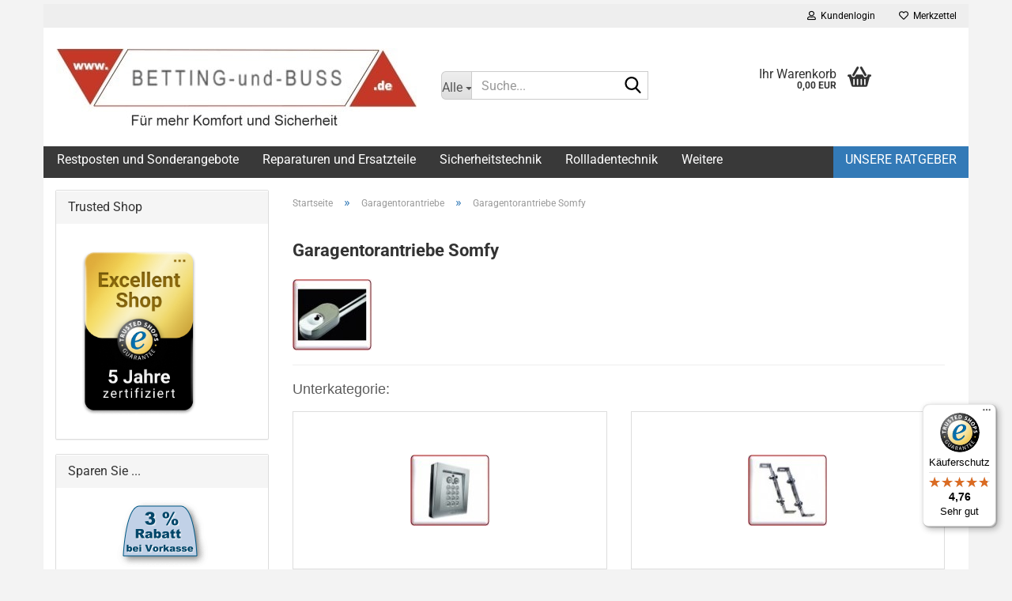

--- FILE ---
content_type: text/html; charset=utf-8
request_url: https://www.bub90.de/garagentorantriebe/garagentorantriebe-somfy/
body_size: 11724
content:





	<!DOCTYPE html>
	<html xmlns="http://www.w3.org/1999/xhtml" dir="ltr" lang="de">
		
			<head>
				
					
					<!--

					=========================================================
					Shopsoftware by Gambio GmbH (c) 2005-2023 [www.gambio.de]
					=========================================================

					Gambio GmbH offers you highly scalable E-Commerce-Solutions and Services.
					The Shopsoftware is redistributable under the GNU General Public License (Version 2) [http://www.gnu.org/licenses/gpl-2.0.html].
					based on: E-Commerce Engine Copyright (c) 2006 xt:Commerce, created by Mario Zanier & Guido Winger and licensed under GNU/GPL.
					Information and contribution at http://www.xt-commerce.com

					=========================================================
					Please visit our website: www.gambio.de
					=========================================================

					-->
				

                
    

                    
                

				
					<meta name="viewport" content="width=device-width, initial-scale=1, minimum-scale=1.0" />
				

				
					<meta http-equiv="Content-Type" content="text/html; charset=utf-8" />
		<meta name="language" content="de" />
		<meta property="og:image" content="https://www.bub90.de/images/categories/og/" />
		<meta property="og:title" content="Garagentorantriebe Somfy" />
		<meta property="og:type" content="product.group" />
		<title>Garagentorantriebe Somfy | Betting &amp; Buss</title>

				

								
									

				
					<base href="https://www.bub90.de/" />
				

				
											
							<link rel="shortcut icon" href="https://www.bub90.de/images/logos/favicon.ico" type="image/x-icon" />
						
									

				
											
							<link rel="apple-touch-icon" href="https://www.bub90.de/images/logos/favicon.png" />
						
									

				
											
							<link id="main-css" type="text/css" rel="stylesheet" href="public/theme/styles/system/main.min.css?bust=1761858831" />
						
									

				
					<meta name="robots" content="index,follow" />
		<link rel="canonical" href="https://www.bub90.de/garagentorantriebe/garagentorantriebe-somfy/" />
		<meta property="og:url" content="https://www.bub90.de/garagentorantriebe/garagentorantriebe-somfy/">
		<script src="https://pay.google.com/gp/p/js/pay.js"></script><script src="https://cdn.gambiohub.com/sdk/1.0.0/dist/bundle.js"></script><script>var payPalText = {"ecsNote":"Bitte w\u00e4hlen Sie ihre gew\u00fcnschte PayPal-Zahlungsweise.","paypalUnavailable":"PayPal steht f\u00fcr diese Transaktion im Moment nicht zur Verf\u00fcgung.","errorContinue":"weiter","continueToPayPal":"Weiter mit","errorCheckData":"Es ist ein Fehler aufgetreten. Bitte \u00fcberpr\u00fcfen Sie Ihre Eingaben."};var payPalButtonSettings = {"jssrc":"https:\/\/www.paypal.com\/sdk\/js?client-id=AVEjCpwSc-e9jOY8dHKoTUckaKtPo0shiwe_T2rKtxp30K4TYGRopYjsUS6Qmkj6bILd7Nt72pbMWCXe&commit=false&intent=capture&components=buttons%2Cmarks%2Cmessages%2Cfunding-eligibility%2Cgooglepay%2Capplepay%2Chosted-fields&integration-date=2021-11-25&enable-funding=paylater&merchant-id=LAAYJ5SPJ992Y&currency=EUR","env":"live","commit":false,"style":{"label":"checkout","shape":"rect","color":"gold","layout":"vertical","tagline":false},"locale":"","fundingCardAllowed":true,"fundingELVAllowed":true,"fundingCreditAllowed":false,"createPaymentUrl":"https:\/\/www.bub90.de\/shop.php?do=PayPalHub\/CreatePayment&initiator=ecs","authorizedPaymentUrl":"https:\/\/www.bub90.de\/shop.php?do=PayPalHub\/AuthorizedPayment&initiator=ecs","checkoutUrl":"https:\/\/www.bub90.de\/shop.php?do=PayPalHub\/RedirectGuest","createOrderUrl":"https:\/\/www.bub90.de\/shop.php?do=PayPalHub\/CreateOrder&initiator=ecs","getOrderUrl":"https:\/\/www.bub90.de\/shop.php?do=PayPalHub\/GetOrder","approvedOrderUrl":"https:\/\/www.bub90.de\/shop.php?do=PayPalHub\/ApprovedOrder&initiator=ecs","paymentApproved":false,"developmentMode":false,"cartAmount":0};var jsShoppingCart = {"languageCode":"de","verifySca":"https:\/\/www.bub90.de\/shop.php?do=PayPalHub\/VerifySca","jssrc":"https:\/\/www.paypal.com\/sdk\/js?client-id=AVEjCpwSc-e9jOY8dHKoTUckaKtPo0shiwe_T2rKtxp30K4TYGRopYjsUS6Qmkj6bILd7Nt72pbMWCXe&commit=false&intent=capture&components=buttons%2Cmarks%2Cmessages%2Cfunding-eligibility%2Cgooglepay%2Capplepay%2Chosted-fields&integration-date=2021-11-25&enable-funding=paylater&merchant-id=LAAYJ5SPJ992Y&currency=EUR","env":"live","commit":false,"style":{"label":"checkout","shape":"rect","color":"gold","layout":"vertical","tagline":false},"locale":"","fundingCardAllowed":true,"fundingELVAllowed":true,"fundingCreditAllowed":false,"createPaymentUrl":"https:\/\/www.bub90.de\/shop.php?do=PayPalHub\/CreatePayment&initiator=ecs","authorizedPaymentUrl":"https:\/\/www.bub90.de\/shop.php?do=PayPalHub\/AuthorizedPayment&initiator=ecs","checkoutUrl":"https:\/\/www.bub90.de\/shop.php?do=PayPalHub\/RedirectGuest","createOrderUrl":"https:\/\/www.bub90.de\/shop.php?do=PayPalHub\/CreateOrder&initiator=ecs","getOrderUrl":"https:\/\/www.bub90.de\/shop.php?do=PayPalHub\/GetOrder","approvedOrderUrl":"https:\/\/www.bub90.de\/shop.php?do=PayPalHub\/ApprovedOrder&initiator=ecs","paymentApproved":false,"developmentMode":false,"cartAmount":0};var payPalBannerSettings = {};</script><script id="paypalconsent" type="application/json">{"purpose_id":null}</script><script src="GXModules/Gambio/Hub/Shop/Javascript/PayPalLoader.js?v=1735827185" async></script>
				
            <script async
                data-desktop-y-offset="0"
                data-mobile-y-offset="0"
                data-desktop-disable-reviews="false"
                data-desktop-enable-custom="false"
                data-desktop-position="right"
                data-desktop-custom-width="156"
                data-desktop-enable-fadeout="false"
                data-disable-mobile="false"
                data-disable-trustbadge="false"
                data-mobile-custom-width="156"
                data-mobile-disable-reviews="false"
                data-mobile-enable-custom="false"
                data-mobile-position="right"
                data-mobile-enable-topbar="false"
                src="//widgets.trustedshops.com/js/X134C8D21847FE8A177D0D19550B3864A.js"></script>
    

				
									

				
									

			</head>
		
		
			<body class="page-index-type-c97 page-index-type-gm_boosted_category page-index-type-cat page-index-type-cPath"
				  data-gambio-namespace="https://www.bub90.de/public/theme/javascripts/system"
				  data-jse-namespace="https://www.bub90.de/JSEngine/build"
				  data-gambio-controller="initialize"
				  data-gambio-widget="input_number responsive_image_loader transitions image_maps modal history dropdown core_workarounds anchor"
				  data-input_number-separator=","
					>

				
					
				

				
									

				
									
		




	



	
		<div id="outer-wrapper" >
			
				<header id="header" class="navbar">
					
	





	<div id="topbar-container">
						
		
					

		
			<div class="navbar-topbar">
				
					<nav data-gambio-widget="menu link_crypter" data-menu-switch-element-position="false" data-menu-events='{"desktop": ["click"], "mobile": ["click"]}' data-menu-ignore-class="dropdown-menu">
						<ul class="nav navbar-nav navbar-right" data-menu-replace="partial">

                            <li class="navbar-topbar-item">
                                <ul id="secondaryNavigation" class="nav navbar-nav ignore-menu">
                                                                    </ul>

                                <script id="secondaryNavigation-menu-template" type="text/mustache">
                                    
                                        <ul id="secondaryNavigation" class="nav navbar-nav">
                                            <li v-for="(item, index) in items" class="navbar-topbar-item hidden-xs content-manager-item">
                                                <a href="javascript:;" :title="item.title" @click="goTo(item.content)">
                                                    <span class="fa fa-arrow-circle-right visble-xs-block"></span>
                                                    {{item.title}}
                                                </a>
                                            </li>
                                        </ul>
                                    
                                </script>
                            </li>

							
															

							
															

							
															

							
															

							
															

							
							
																	
										<li class="dropdown navbar-topbar-item first">
											<a title="Anmeldung" href="/garagentorantriebe/garagentorantriebe-somfy/#" class="dropdown-toggle" data-toggle-hover="dropdown" role="button" aria-label="Kundenlogin">
												
																											
															<span class="fa fa-user-o"></span>
														
																									

												&nbsp;Kundenlogin
											</a>
											




	<ul class="dropdown-menu dropdown-menu-login arrow-top">
		
			<li class="arrow"></li>
		
		
		
			<li class="dropdown-header hidden-xs">Kundenlogin</li>
		
		
		
			<li>
				<form action="https://www.bub90.de/login.php?action=process" method="post" class="form-horizontal">
					<input type="hidden" name="return_url" value="https://www.bub90.de/garagentorantriebe/garagentorantriebe-somfy/">
					<input type="hidden" name="return_url_hash" value="8bb713cbadb0649611220b8ff00f37889f9f6a94cd7ea3fd659f6e53e474777f">
					
						<div class="form-group">
                            <label for="box-login-dropdown-login-username" class="form-control sr-only">E-Mail</label>
							<input autocomplete="username" type="email" id="box-login-dropdown-login-username" oninvalid="this.setCustomValidity('Bitte geben Sie eine korrekte Emailadresse ein.')" class="form-control" placeholder="E-Mail" name="email_address" />
						</div>
					
					
                        <div class="form-group password-form-field" data-gambio-widget="show_password">
                            <label for="box-login-dropdown-login-password" class="form-control sr-only">Passwort</label>
                            <input autocomplete="current-password" type="password" id="box-login-dropdown-login-password" class="form-control" placeholder="Passwort" name="password" />
                            <button class="btn show-password hidden" type="button">
                                <i class="fa fa-eye" aria-hidden="true"></i>
                                <span class="sr-only">Toggle Password View</span>
                            </button>
                        </div>
					
					
						<div class="dropdown-footer row">
							
	
								
									<input type="submit" class="btn btn-primary btn-block" value="Anmelden" />
								
								<ul>
									
										<li>
											<a title="Konto erstellen" href="https://www.bub90.de/shop.php?do=CreateRegistree">
												Konto erstellen
											</a>
										</li>
									
									
										<li>
											<a title="Passwort vergessen?" href="https://www.bub90.de/password_double_opt.php">
												Passwort vergessen?
											</a>
										</li>
									
								</ul>
							
	

	
						</div>
					
				</form>
			</li>
		
	</ul>


										</li>
									
															

							
																	
										<li class="navbar-topbar-item">
											<a href="https://www.bub90.de/wish_list.php" title="Merkzettel anzeigen" aria-label="Merkzettel">
												
																											
															<span class="fa fa-heart-o"></span>
														
																									

												&nbsp;Merkzettel
											</a>
										</li>
									
															

							
						</ul>
					</nav>
				
			</div>
		
	</div>




	<div class="inside">

		<div class="row">

		
												
			<div class="navbar-header" data-gambio-widget="mobile_menu">
									
							
		<div id="navbar-brand" class="navbar-brand">
			<a href="https://www.bub90.de/" title="bub90 Shop">
				<img id="main-header-logo" class="img-responsive" src="https://www.bub90.de/images/logos/logo_betting_und_buss_logo.jpg" alt="bub90 Shop-Logo">
			</a>
		</div>
	
					
								
					
	
	
			
	
		<button type="button" class="navbar-toggle" aria-label="navigationbar toggle button" data-mobile_menu-target="#categories .navbar-collapse"
		        data-mobile_menu-body-class="categories-open" data-mobile_menu-toggle-content-visibility>
			<img src="public/theme/images/svgs/bars.svg" class="gx-menu svg--inject" alt="menu bars icon">
		</button>
	
	
	
		<button type="button" class="navbar-toggle cart-icon" data-mobile_menu-location="shopping_cart.php">
			<img src="public/theme/images/svgs/basket.svg" class="gx-cart-basket svg--inject" alt="shopping cart icon">
			<span class="cart-products-count hidden">
				0
			</span>
		</button>
	
	
			
			<button type="button" class="navbar-toggle" aria-label="searchbar toggle button" data-mobile_menu-target=".navbar-search" data-mobile_menu-body-class="search-open"
					data-mobile_menu-toggle-content-visibility>
				<img src="public/theme/images/svgs/search.svg" class="gx-search svg--inject" alt="search icon">
			</button>
		
	
				
			</div>
		

		
							






	<div class="navbar-search collapse">

		
						<p class="navbar-search-header dropdown-header">Suche</p>
		

		
			<form role="search" action="advanced_search_result.php" method="get" data-gambio-widget="live_search">

				<div class="navbar-search-input-group input-group">
					<div class="navbar-search-input-group-btn input-group-btn custom-dropdown" data-dropdown-trigger-change="false" data-dropdown-trigger-no-change="false">

						
							<button aria-label="Suche..." type="button" class="btn btn-default dropdown-toggle" data-toggle="dropdown" aria-haspopup="true" aria-expanded="false">
								<span class="dropdown-name">Alle</span> <span class="caret"></span>
							</button>
						

						
															
									<ul class="dropdown-menu">
																				
												<li><a href="#" data-rel="0">Alle</a></li>
											
																							
													<li><a href="#" data-rel="358">Restposten und Sonderangebote</a></li>
												
																							
													<li><a href="#" data-rel="224">Reparaturen und Ersatzteile</a></li>
												
																							
													<li><a href="#" data-rel="24">Sicherheitstechnik</a></li>
												
																							
													<li><a href="#" data-rel="123">Rollladentechnik</a></li>
												
																							
													<li><a href="#" data-rel="92">Garagentorantriebe</a></li>
												
																							
													<li><a href="#" data-rel="325">Smart Home</a></li>
												
																														</ul>
								
													

						
															
                                    <label for="top-search-button-categories-id" class="sr-only">Alle</label>
									<select id="top-search-button-categories-id" name="categories_id">
										<option value="0">Alle</option>
																																	
													<option value="358">Restposten und Sonderangebote</option>
												
																							
													<option value="224">Reparaturen und Ersatzteile</option>
												
																							
													<option value="24">Sicherheitstechnik</option>
												
																							
													<option value="123">Rollladentechnik</option>
												
																							
													<option value="92">Garagentorantriebe</option>
												
																							
													<option value="325">Smart Home</option>
												
																														</select>
								
													

					</div>
					<input type="text" id="search-field-input" name="keywords" placeholder="Suche..." class="form-control search-input" autocomplete="off" />
					
					<button aria-label="Suche..." type="submit" class="form-control-feedback">
						<img src="public/theme/images/svgs/search.svg" class="gx-search-input svg--inject" alt="search icon">
					</button>
					

                    <label for="search-field-input" class="control-label sr-only">Suche...</label>
					

				</div>


									<input type="hidden" value="1" name="inc_subcat" />
				
				
					<div class="navbar-search-footer visible-xs-block">
						
							<button class="btn btn-primary btn-block" type="submit">
								Suche...
							</button>
						
						
							<a href="advanced_search.php" class="btn btn-default btn-block" title="Erweiterte Suche">
								Erweiterte Suche
							</a>
						
					</div>
				

				<div class="search-result-container"></div>

			</form>
		
	</div>


					

		
					

		
    		<!-- layout_header honeygrid -->
							
					


	<nav id="cart-container" class="navbar-cart" data-gambio-widget="menu cart_dropdown" data-menu-switch-element-position="false">
		
			<ul class="cart-container-inner">
				
					<li>
						<a href="https://www.bub90.de/shopping_cart.php" class="dropdown-toggle">
							
								<img src="public/theme/images/svgs/basket.svg" alt="shopping cart icon" class="gx-cart-basket svg--inject">
								<span class="cart">
									Ihr Warenkorb<br />
									<span class="products">
										0,00 EUR
									</span>
								</span>
							
							
																	<span class="cart-products-count hidden">
										
									</span>
															
						</a>

						
							



	<ul class="dropdown-menu arrow-top cart-dropdown cart-empty">
		
			<li class="arrow"></li>
		
	
		
					
	
		
            <script>
            function ga4ViewCart() {
                console.log('GA4 is disabled');
            }
        </script>
    
			<li class="cart-dropdown-inside">
		
				
									
				
									
						<div class="cart-empty">
							Sie haben noch keine Artikel in Ihrem Warenkorb.
						</div>
					
								
			</li>
		
	</ul>
						
					</li>
				
			</ul>
		
	</nav>

				
					

		</div>

	</div>









	<noscript>
		<div class="alert alert-danger noscript-notice" role="alert">
			JavaScript ist in Ihrem Browser deaktiviert. Aktivieren Sie JavaScript, um alle Funktionen des Shops nutzen und alle Inhalte sehen zu können.
		</div>
	</noscript>



			
						


	<div id="categories">
		<div class="navbar-collapse collapse">
			
				<nav class="navbar-default navbar-categories" data-gambio-widget="menu">
					
						<ul class="level-1 nav navbar-nav">
                             
															
									<li class="dropdown level-1-child" data-id="358">
										
											<a class="dropdown-toggle" href="https://www.bub90.de/restposten-und-sonderangebote/" title="Restposten und Sonderangebote">
												
													Restposten und Sonderangebote
												
																							</a>
										
										
										
																							
													<ul data-level="2" class="level-2 dropdown-menu dropdown-menu-child">
														
															<li class="enter-category hidden-sm hidden-md hidden-lg show-more">
																
																	<a class="dropdown-toggle" href="https://www.bub90.de/restposten-und-sonderangebote/" title="Restposten und Sonderangebote">
																		
																			Restposten und Sonderangebote anzeigen
																		
																	</a>
																
															</li>
														
														
																																																																																																																																																																																																															
																													
																															
																	<li class="level-2-child">
																		<a href="https://www.bub90.de/restposten-und-sonderangebote/fernotron-funksteuerung/" title="Fernotron-Funksteuerung Ersatzgeräte Restposten">
																			Fernotron-Funksteuerung Ersatzgeräte Restposten
																		</a>
																																			</li>
																
																															
																	<li class="level-2-child">
																		<a href="https://www.bub90.de/restposten-und-sonderangebote/reparatur-rollotron-gurtwickler-280/" title="Rademacher Rollotron + Bosch Roll Lift Ersatzgeräte Restposten">
																			Rademacher Rollotron + Bosch Roll Lift Ersatzgeräte Restposten
																		</a>
																																			</li>
																
																															
																	<li class="level-2-child">
																		<a href="https://www.bub90.de/restposten-und-sonderangebote/restposten-und-sonderangebote-sicherheitstechnik/" title="Restposten und Sonderangebote Sicherheitstechnik">
																			Restposten und Sonderangebote Sicherheitstechnik
																		</a>
																																			</li>
																
																													
																												
														
															<li class="enter-category hidden-more hidden-xs">
																<a class="dropdown-toggle col-xs-6"
																   href="https://www.bub90.de/restposten-und-sonderangebote/"
																   title="Restposten und Sonderangebote">Restposten und Sonderangebote anzeigen</a>
							
																<span class="close-menu-container col-xs-6">
																	<span class="close-flyout">
																		<i class="fa fa-close"></i>
																	</span>
																</span>
															</li>
														
													
													</ul>
												
																					
										
									</li>
								
															
									<li class="dropdown level-1-child" data-id="224">
										
											<a class="dropdown-toggle" href="https://www.bub90.de/reparaturen-und-ersatzteile/" title="Reparaturen und Ersatzteile">
												
													Reparaturen und Ersatzteile
												
																							</a>
										
										
										
																							
													<ul data-level="2" class="level-2 dropdown-menu dropdown-menu-child">
														
															<li class="enter-category hidden-sm hidden-md hidden-lg show-more">
																
																	<a class="dropdown-toggle" href="https://www.bub90.de/reparaturen-und-ersatzteile/" title="Reparaturen und Ersatzteile">
																		
																			Reparaturen und Ersatzteile anzeigen
																		
																	</a>
																
															</li>
														
														
																																																																																							
																													
																															
																	<li class="dropdown level-2-child">
																		<a href="https://www.bub90.de/reparaturen-und-ersatzteile/ersatzteile/" title="Ersatzteile">
																			Ersatzteile
																		</a>
																																					<ul  data-level="3" class="level-3 dropdown-menu dropdown-menu-child">
																				<li class="enter-category">
																					<a href="https://www.bub90.de/reparaturen-und-ersatzteile/ersatzteile/" title="Ersatzteile" class="dropdown-toggle">
																						Ersatzteile anzeigen
																					</a>
																				</li>
																																									
																						<li class="level-3-child">
																							<a href="https://www.bub90.de/reparaturen-und-ersatzteile/ersatzteile/rademacher-228/" title="Rademacher Ersatzteile">
																								Rademacher Ersatzteile
																							</a>
																						</li>
																					
																																									
																						<li class="level-3-child">
																							<a href="https://www.bub90.de/reparaturen-und-ersatzteile/ersatzteile/bosch-ersatzteile/" title="Bosch Ersatzteile">
																								Bosch Ersatzteile
																							</a>
																						</li>
																					
																																									
																						<li class="level-3-child">
																							<a href="https://www.bub90.de/reparaturen-und-ersatzteile/ersatzteile/somfy-ersatzteile/" title="Somfy Ersatzteile">
																								Somfy Ersatzteile
																							</a>
																						</li>
																					
																																							</ul>
																																			</li>
																
																													
																												
														
															<li class="enter-category hidden-more hidden-xs">
																<a class="dropdown-toggle col-xs-6"
																   href="https://www.bub90.de/reparaturen-und-ersatzteile/"
																   title="Reparaturen und Ersatzteile">Reparaturen und Ersatzteile anzeigen</a>
							
																<span class="close-menu-container col-xs-6">
																	<span class="close-flyout">
																		<i class="fa fa-close"></i>
																	</span>
																</span>
															</li>
														
													
													</ul>
												
																					
										
									</li>
								
															
									<li class="dropdown level-1-child" data-id="24">
										
											<a class="dropdown-toggle" href="https://www.bub90.de/sicherheitstechnik/" title="Sicherheitstechnik">
												
													Sicherheitstechnik
												
																							</a>
										
										
										
																							
													<ul data-level="2" class="level-2 dropdown-menu dropdown-menu-child">
														
															<li class="enter-category hidden-sm hidden-md hidden-lg show-more">
																
																	<a class="dropdown-toggle" href="https://www.bub90.de/sicherheitstechnik/" title="Sicherheitstechnik">
																		
																			Sicherheitstechnik anzeigen
																		
																	</a>
																
															</li>
														
														
																																																																																																																																																																																																																																																																																																																																																																																																																																																															
																													
																															
																	<li class="level-2-child">
																		<a href="https://www.bub90.de/sicherheitstechnik/keller-sichern/" title="Keller sichern">
																			Keller sichern
																		</a>
																																			</li>
																
																															
																	<li class="dropdown level-2-child">
																		<a href="https://www.bub90.de/sicherheitstechnik/mauerkrallen/" title="Mauerkrallen">
																			Mauerkrallen
																		</a>
																																					<ul  data-level="3" class="level-3 dropdown-menu dropdown-menu-child">
																				<li class="enter-category">
																					<a href="https://www.bub90.de/sicherheitstechnik/mauerkrallen/" title="Mauerkrallen" class="dropdown-toggle">
																						Mauerkrallen anzeigen
																					</a>
																				</li>
																																									
																						<li class="level-3-child">
																							<a href="https://www.bub90.de/sicherheitstechnik/mauerkrallen/zubehoer-44/" title="Mauerkrallen Zubehör">
																								Mauerkrallen Zubehör
																							</a>
																						</li>
																					
																																							</ul>
																																			</li>
																
																															
																	<li class="dropdown level-2-child">
																		<a href="https://www.bub90.de/sicherheitstechnik/innengitter/" title="Innengitter">
																			Innengitter
																		</a>
																																					<ul  data-level="3" class="level-3 dropdown-menu dropdown-menu-child">
																				<li class="enter-category">
																					<a href="https://www.bub90.de/sicherheitstechnik/innengitter/" title="Innengitter" class="dropdown-toggle">
																						Innengitter anzeigen
																					</a>
																				</li>
																																									
																						<li class="level-3-child">
																							<a href="https://www.bub90.de/sicherheitstechnik/innengitter/zubehoer-179/" title="Zubehör">
																								Zubehör
																							</a>
																						</li>
																					
																																							</ul>
																																			</li>
																
																															
																	<li class="dropdown level-2-child">
																		<a href="https://www.bub90.de/sicherheitstechnik/haustueren-eingangstueren/" title="Haustüren/Eingangstüren">
																			Haustüren/Eingangstüren
																		</a>
																																					<ul  data-level="3" class="level-3 dropdown-menu dropdown-menu-child">
																				<li class="enter-category">
																					<a href="https://www.bub90.de/sicherheitstechnik/haustueren-eingangstueren/" title="Haustüren/Eingangstüren" class="dropdown-toggle">
																						Haustüren/Eingangstüren anzeigen
																					</a>
																				</li>
																																									
																						<li class="level-3-child">
																							<a href="https://www.bub90.de/sicherheitstechnik/haustueren-eingangstueren/bandseite-schliessbleche/" title="Bandseite/Schließbleche">
																								Bandseite/Schließbleche
																							</a>
																						</li>
																					
																																							</ul>
																																			</li>
																
																															
																	<li class="dropdown level-2-child">
																		<a href="https://www.bub90.de/sicherheitstechnik/fenster-und-balkontueren/" title="Fenster und Balkontüren">
																			Fenster und Balkontüren
																		</a>
																																					<ul  data-level="3" class="level-3 dropdown-menu dropdown-menu-child">
																				<li class="enter-category">
																					<a href="https://www.bub90.de/sicherheitstechnik/fenster-und-balkontueren/" title="Fenster und Balkontüren" class="dropdown-toggle">
																						Fenster und Balkontüren anzeigen
																					</a>
																				</li>
																																									
																						<li class="level-3-child">
																							<a href="https://www.bub90.de/sicherheitstechnik/fenster-und-balkontueren/dachfenster-sichern/" title="Dachfenster sichern">
																								Dachfenster sichern
																							</a>
																						</li>
																					
																																									
																						<li class="level-3-child">
																							<a href="https://www.bub90.de/sicherheitstechnik/fenster-und-balkontueren/rollladensicherungen/" title="Rollladensicherungen">
																								Rollladensicherungen
																							</a>
																						</li>
																					
																																							</ul>
																																			</li>
																
																															
																	<li class="dropdown level-2-child">
																		<a href="https://www.bub90.de/sicherheitstechnik/sicherheit-und-gefahrenmelder/" title="Sicherheit und Gefahrenmelder">
																			Sicherheit und Gefahrenmelder
																		</a>
																																					<ul  data-level="3" class="level-3 dropdown-menu dropdown-menu-child">
																				<li class="enter-category">
																					<a href="https://www.bub90.de/sicherheitstechnik/sicherheit-und-gefahrenmelder/" title="Sicherheit und Gefahrenmelder" class="dropdown-toggle">
																						Sicherheit und Gefahrenmelder anzeigen
																					</a>
																				</li>
																																									
																						<li class="level-3-child">
																							<a href="https://www.bub90.de/sicherheitstechnik/sicherheit-und-gefahrenmelder/rauch-waermemelder/" title="Rauch- + Wärmemelder">
																								Rauch- + Wärmemelder
																							</a>
																						</li>
																					
																																									
																						<li class="level-3-child">
																							<a href="https://www.bub90.de/sicherheitstechnik/sicherheit-und-gefahrenmelder/loeschmittel/" title="Löschmittel">
																								Löschmittel
																							</a>
																						</li>
																					
																																									
																						<li class="level-3-child">
																							<a href="https://www.bub90.de/sicherheitstechnik/sicherheit-und-gefahrenmelder/wasser-gasmelder/" title="Wasser- + Gasmelder">
																								Wasser- + Gasmelder
																							</a>
																						</li>
																					
																																									
																						<li class="level-3-child">
																							<a href="https://www.bub90.de/sicherheitstechnik/sicherheit-und-gefahrenmelder/rettungsleitern/" title="Rettungsleitern">
																								Rettungsleitern
																							</a>
																						</li>
																					
																																							</ul>
																																			</li>
																
																															
																	<li class="level-2-child">
																		<a href="https://www.bub90.de/sicherheitstechnik/attrappen/" title="Attrappen">
																			Attrappen
																		</a>
																																			</li>
																
																													
																												
														
															<li class="enter-category hidden-more hidden-xs">
																<a class="dropdown-toggle col-xs-6"
																   href="https://www.bub90.de/sicherheitstechnik/"
																   title="Sicherheitstechnik">Sicherheitstechnik anzeigen</a>
							
																<span class="close-menu-container col-xs-6">
																	<span class="close-flyout">
																		<i class="fa fa-close"></i>
																	</span>
																</span>
															</li>
														
													
													</ul>
												
																					
										
									</li>
								
															
									<li class="dropdown level-1-child" data-id="123">
										
											<a class="dropdown-toggle" href="https://www.bub90.de/rollladentechnik/" title="Rollladentechnik">
												
													Rollladentechnik
												
																							</a>
										
										
										
																							
													<ul data-level="2" class="level-2 dropdown-menu dropdown-menu-child">
														
															<li class="enter-category hidden-sm hidden-md hidden-lg show-more">
																
																	<a class="dropdown-toggle" href="https://www.bub90.de/rollladentechnik/" title="Rollladentechnik">
																		
																			Rollladentechnik anzeigen
																		
																	</a>
																
															</li>
														
														
																																																																																																																																																																																																																																																																																																																																							
																													
																															
																	<li class="dropdown level-2-child">
																		<a href="https://www.bub90.de/rollladentechnik/elektronische-gurtwickler/" title="Elektronische Gurtwickler">
																			Elektronische Gurtwickler
																		</a>
																																					<ul  data-level="3" class="level-3 dropdown-menu dropdown-menu-child">
																				<li class="enter-category">
																					<a href="https://www.bub90.de/rollladentechnik/elektronische-gurtwickler/" title="Elektronische Gurtwickler" class="dropdown-toggle">
																						Elektronische Gurtwickler anzeigen
																					</a>
																				</li>
																																									
																						<li class="level-3-child">
																							<a href="https://www.bub90.de/rollladentechnik/elektronische-gurtwickler/gurtwickler-unterputz/" title="Gurtwickler Unterputz">
																								Gurtwickler Unterputz
																							</a>
																						</li>
																					
																																									
																						<li class="level-3-child">
																							<a href="https://www.bub90.de/rollladentechnik/elektronische-gurtwickler/category-299/" title="Gurtwickler Aufputz">
																								Gurtwickler Aufputz
																							</a>
																						</li>
																					
																																									
																						<li class="level-3-child">
																							<a href="https://www.bub90.de/rollladentechnik/elektronische-gurtwickler/zubehoer-300/" title="Zubehör">
																								Zubehör
																							</a>
																						</li>
																					
																																							</ul>
																																			</li>
																
																															
																	<li class="dropdown level-2-child">
																		<a href="https://www.bub90.de/rollladentechnik/rohrmotoren/" title="Rohrmotoren">
																			Rohrmotoren
																		</a>
																																					<ul  data-level="3" class="level-3 dropdown-menu dropdown-menu-child">
																				<li class="enter-category">
																					<a href="https://www.bub90.de/rollladentechnik/rohrmotoren/" title="Rohrmotoren" class="dropdown-toggle">
																						Rohrmotoren anzeigen
																					</a>
																				</li>
																																									
																						<li class="level-3-child">
																							<a href="https://www.bub90.de/rollladentechnik/rohrmotoren/mit-elektronischer-endpunkteinstellung/" title="• mit elektronischer Endpunkteinstellung">
																								• mit elektronischer Endpunkteinstellung
																							</a>
																						</li>
																					
																																									
																						<li class="level-3-child">
																							<a href="https://www.bub90.de/rollladentechnik/rohrmotoren/bosch-rohrmotoren/" title="Bosch Rohrmotoren">
																								Bosch Rohrmotoren
																							</a>
																						</li>
																					
																																									
																						<li class="level-3-child">
																							<a href="https://www.bub90.de/rollladentechnik/rohrmotoren/mit-funkbedienung/" title="• mit Funkbedienung">
																								• mit Funkbedienung
																							</a>
																						</li>
																					
																																									
																						<li class="level-3-child">
																							<a href="https://www.bub90.de/rollladentechnik/rohrmotoren/mit-mechanischer-endpunkteinstellung/" title="• mit mechanischer     Endpunkteinstellung">
																								• mit mechanischer     Endpunkteinstellung
																							</a>
																						</li>
																					
																																							</ul>
																																			</li>
																
																															
																	<li class="dropdown level-2-child">
																		<a href="https://www.bub90.de/rollladentechnik/rollladen-und-markisen-steuerungen-318/" title="Rollladen- und Jalousiesteuerungen">
																			Rollladen- und Jalousiesteuerungen
																		</a>
																																					<ul  data-level="3" class="level-3 dropdown-menu dropdown-menu-child">
																				<li class="enter-category">
																					<a href="https://www.bub90.de/rollladentechnik/rollladen-und-markisen-steuerungen-318/" title="Rollladen- und Jalousiesteuerungen" class="dropdown-toggle">
																						Rollladen- und Jalousiesteuerungen anzeigen
																					</a>
																				</li>
																																									
																						<li class="level-3-child">
																							<a href="https://www.bub90.de/rollladentechnik/rollladen-und-markisen-steuerungen-318/kabelgebunden-319/" title="kabelgebunden">
																								kabelgebunden
																							</a>
																						</li>
																					
																																									
																						<li class="level-3-child">
																							<a href="https://www.bub90.de/rollladentechnik/rollladen-und-markisen-steuerungen-318/funk-320/" title="Funk">
																								Funk
																							</a>
																						</li>
																					
																																									
																						<li class="level-3-child">
																							<a href="https://www.bub90.de/rollladentechnik/rollladen-und-markisen-steuerungen-318/zubehoer-323/" title="Zubehör">
																								Zubehör
																							</a>
																						</li>
																					
																																							</ul>
																																			</li>
																
																															
																	<li class="dropdown level-2-child">
																		<a href="https://www.bub90.de/rollladentechnik/markisenantriebe-und-steuerungen/" title="Markisenantriebe und Steuerungen">
																			Markisenantriebe und Steuerungen
																		</a>
																																					<ul  data-level="3" class="level-3 dropdown-menu dropdown-menu-child">
																				<li class="enter-category">
																					<a href="https://www.bub90.de/rollladentechnik/markisenantriebe-und-steuerungen/" title="Markisenantriebe und Steuerungen" class="dropdown-toggle">
																						Markisenantriebe und Steuerungen anzeigen
																					</a>
																				</li>
																																									
																						<li class="level-3-child">
																							<a href="https://www.bub90.de/rollladentechnik/markisenantriebe-und-steuerungen/antriebe/" title="Antriebe">
																								Antriebe
																							</a>
																						</li>
																					
																																									
																						<li class="level-3-child">
																							<a href="https://www.bub90.de/rollladentechnik/markisenantriebe-und-steuerungen/rademacher/" title="Rademacher">
																								Rademacher
																							</a>
																						</li>
																					
																																									
																						<li class="level-3-child">
																							<a href="https://www.bub90.de/rollladentechnik/markisenantriebe-und-steuerungen/nice/" title="Nice">
																								Nice
																							</a>
																						</li>
																					
																																							</ul>
																																			</li>
																
																															
																	<li class="dropdown level-2-child">
																		<a href="https://www.bub90.de/rollladentechnik/rollladen-und-rollladenzubehoer/" title="Rollladen und Rollladenzubehör">
																			Rollladen und Rollladenzubehör
																		</a>
																																					<ul  data-level="3" class="level-3 dropdown-menu dropdown-menu-child">
																				<li class="enter-category">
																					<a href="https://www.bub90.de/rollladentechnik/rollladen-und-rollladenzubehoer/" title="Rollladen und Rollladenzubehör" class="dropdown-toggle">
																						Rollladen und Rollladenzubehör anzeigen
																					</a>
																				</li>
																																									
																						<li class="level-3-child">
																							<a href="https://www.bub90.de/rollladentechnik/rollladen-und-rollladenzubehoer/kunststoff-rollladen/" title="Kunststoff-Rollladen">
																								Kunststoff-Rollladen
																							</a>
																						</li>
																					
																																									
																						<li class="level-3-child">
																							<a href="https://www.bub90.de/rollladentechnik/rollladen-und-rollladenzubehoer/alu-rollladen/" title="ALU-Rollladen">
																								ALU-Rollladen
																							</a>
																						</li>
																					
																																									
																						<li class="level-3-child">
																							<a href="https://www.bub90.de/rollladentechnik/rollladen-und-rollladenzubehoer/rollladenzubehoer/" title="Rollladenzubehör">
																								Rollladenzubehör
																							</a>
																						</li>
																					
																																							</ul>
																																			</li>
																
																													
																												
														
															<li class="enter-category hidden-more hidden-xs">
																<a class="dropdown-toggle col-xs-6"
																   href="https://www.bub90.de/rollladentechnik/"
																   title="Rollladentechnik">Rollladentechnik anzeigen</a>
							
																<span class="close-menu-container col-xs-6">
																	<span class="close-flyout">
																		<i class="fa fa-close"></i>
																	</span>
																</span>
															</li>
														
													
													</ul>
												
																					
										
									</li>
								
															
									<li class="dropdown level-1-child" data-id="92">
										
											<a class="dropdown-toggle" href="https://www.bub90.de/garagentorantriebe/" title="Garagentorantriebe">
												
													Garagentorantriebe
												
																							</a>
										
										
										
																							
													<ul data-level="2" class="level-2 dropdown-menu dropdown-menu-child">
														
															<li class="enter-category hidden-sm hidden-md hidden-lg show-more">
																
																	<a class="dropdown-toggle" href="https://www.bub90.de/garagentorantriebe/" title="Garagentorantriebe">
																		
																			Garagentorantriebe anzeigen
																		
																	</a>
																
															</li>
														
														
																																																																																																																																																																																																																																																																											
																													
																															
																	<li class="dropdown level-2-child">
																		<a href="https://www.bub90.de/garagentorantriebe/garagentorantriebe-rademacher/" title="Garagentorantriebe Rademacher">
																			Garagentorantriebe Rademacher
																		</a>
																																					<ul  data-level="3" class="level-3 dropdown-menu dropdown-menu-child">
																				<li class="enter-category">
																					<a href="https://www.bub90.de/garagentorantriebe/garagentorantriebe-rademacher/" title="Garagentorantriebe Rademacher" class="dropdown-toggle">
																						Garagentorantriebe Rademacher anzeigen
																					</a>
																				</li>
																																									
																						<li class="level-3-child">
																							<a href="https://www.bub90.de/garagentorantriebe/garagentorantriebe-rademacher/bedienzubehoer/" title="Bedienzubehör">
																								Bedienzubehör
																							</a>
																						</li>
																					
																																									
																						<li class="level-3-child">
																							<a href="https://www.bub90.de/garagentorantriebe/garagentorantriebe-rademacher/ersatzteile-260/" title="Ersatzteile">
																								Ersatzteile
																							</a>
																						</li>
																					
																																									
																						<li class="level-3-child">
																							<a href="https://www.bub90.de/garagentorantriebe/garagentorantriebe-rademacher/montagezubehoer-262/" title="Montagezubehör">
																								Montagezubehör
																							</a>
																						</li>
																					
																																							</ul>
																																			</li>
																
																															
																	<li class="dropdown level-2-child active">
																		<a href="https://www.bub90.de/garagentorantriebe/garagentorantriebe-somfy/" title="Garagentorantriebe Somfy">
																			Garagentorantriebe Somfy
																		</a>
																																					<ul  data-level="3" class="level-3 dropdown-menu dropdown-menu-child">
																				<li class="enter-category">
																					<a href="https://www.bub90.de/garagentorantriebe/garagentorantriebe-somfy/" title="Garagentorantriebe Somfy" class="dropdown-toggle">
																						Garagentorantriebe Somfy anzeigen
																					</a>
																				</li>
																																									
																						<li class="level-3-child">
																							<a href="https://www.bub90.de/garagentorantriebe/garagentorantriebe-somfy/bedienzubehoer-259/" title="Bedienzubehör">
																								Bedienzubehör
																							</a>
																						</li>
																					
																																									
																						<li class="level-3-child">
																							<a href="https://www.bub90.de/garagentorantriebe/garagentorantriebe-somfy/montagezubehoer/" title="Montagezubehör">
																								Montagezubehör
																							</a>
																						</li>
																					
																																							</ul>
																																			</li>
																
																															
																	<li class="dropdown level-2-child">
																		<a href="https://www.bub90.de/garagentorantriebe/handsender/" title="Handsender">
																			Handsender
																		</a>
																																					<ul  data-level="3" class="level-3 dropdown-menu dropdown-menu-child">
																				<li class="enter-category">
																					<a href="https://www.bub90.de/garagentorantriebe/handsender/" title="Handsender" class="dropdown-toggle">
																						Handsender anzeigen
																					</a>
																				</li>
																																									
																						<li class="level-3-child">
																							<a href="https://www.bub90.de/garagentorantriebe/handsender/bosch/" title="Bosch Handsender">
																								Bosch Handsender
																							</a>
																						</li>
																					
																																									
																						<li class="level-3-child">
																							<a href="https://www.bub90.de/garagentorantriebe/handsender/rademacher-handsender/" title="Rademacher Handsender">
																								Rademacher Handsender
																							</a>
																						</li>
																					
																																									
																						<li class="level-3-child">
																							<a href="https://www.bub90.de/garagentorantriebe/handsender/somfy/" title="Somfy Handsender">
																								Somfy Handsender
																							</a>
																						</li>
																					
																																							</ul>
																																			</li>
																
																															
																	<li class="level-2-child">
																		<a href="https://www.bub90.de/garagentorantriebe/torsteuerungen/" title="Torsteuerungen">
																			Torsteuerungen
																		</a>
																																			</li>
																
																													
																												
														
															<li class="enter-category hidden-more hidden-xs">
																<a class="dropdown-toggle col-xs-6"
																   href="https://www.bub90.de/garagentorantriebe/"
																   title="Garagentorantriebe">Garagentorantriebe anzeigen</a>
							
																<span class="close-menu-container col-xs-6">
																	<span class="close-flyout">
																		<i class="fa fa-close"></i>
																	</span>
																</span>
															</li>
														
													
													</ul>
												
																					
										
									</li>
								
															
									<li class="dropdown level-1-child" data-id="325">
										
											<a class="dropdown-toggle" href="https://www.bub90.de/sonstige-haustechnik/" title="Smart Home">
												
													Smart Home
												
																							</a>
										
										
										
																							
													<ul data-level="2" class="level-2 dropdown-menu dropdown-menu-child">
														
															<li class="enter-category hidden-sm hidden-md hidden-lg show-more">
																
																	<a class="dropdown-toggle" href="https://www.bub90.de/sonstige-haustechnik/" title="Smart Home">
																		
																			Smart Home anzeigen
																		
																	</a>
																
															</li>
														
														
																																																																																																																																																			
																													
																															
																	<li class="level-2-child">
																		<a href="https://www.bub90.de/sonstige-haustechnik/steuerungen-sender-339/" title="Steuerungen / Sender">
																			Steuerungen / Sender
																		</a>
																																			</li>
																
																															
																	<li class="level-2-child">
																		<a href="https://www.bub90.de/sonstige-haustechnik/elektrische-verbraucher-licht/" title="Licht + sonst. Verbraucher">
																			Licht + sonst. Verbraucher
																		</a>
																																			</li>
																
																													
																												
														
															<li class="enter-category hidden-more hidden-xs">
																<a class="dropdown-toggle col-xs-6"
																   href="https://www.bub90.de/sonstige-haustechnik/"
																   title="Smart Home">Smart Home anzeigen</a>
							
																<span class="close-menu-container col-xs-6">
																	<span class="close-flyout">
																		<i class="fa fa-close"></i>
																	</span>
																</span>
															</li>
														
													
													</ul>
												
																					
										
									</li>
								
														
							



	
					
				<li id="mainNavigation" class="custom custom-entries hidden-xs">
											
							<a  data-id="top_custom-0"
							   href="https://www.bub90.de/info/ratgeber.html"
							   							   title="Unsere Ratgeber">
									Unsere Ratgeber
							</a>
						
									</li>
			

            <script id="mainNavigation-menu-template" type="text/mustache">
                
				    <li id="mainNavigation" class="custom custom-entries hidden-xs">
                        <a v-for="(item, index) in items" href="javascript:;" @click="goTo(item.content)">
                            {{item.title}}
                        </a>
                    </li>
                
            </script>

							
					<li class="dropdown custom topmenu-content visible-xs" data-id="top_custom-0">
						
							<a class="dropdown-toggle"
								   href="https://www.bub90.de/info/ratgeber.html"
								   								   title="Unsere Ratgeber">
								Unsere Ratgeber
							</a>
						
					</li>
				
						


							
							
								<li class="dropdown dropdown-more" style="display: none">
									<a class="dropdown-toggle" href="#" title="">
										Weitere
									</a>
									<ul class="level-2 dropdown-menu ignore-menu"></ul>
								</li>
							
			
						</ul>
					
				</nav>
			
		</div>
	</div>

		
					</header>
			

			
				
				

			
				<div id="wrapper">
					<div class="row">

						
							<div id="main">
								<div class="main-inside">
									
										
	
			<script type="application/ld+json">{"@context":"https:\/\/schema.org","@type":"BreadcrumbList","itemListElement":[{"@type":"ListItem","position":1,"name":"Startseite","item":"https:\/\/www.bub90.de\/"},{"@type":"ListItem","position":2,"name":"Garagentorantriebe","item":"https:\/\/www.bub90.de\/garagentorantriebe\/"},{"@type":"ListItem","position":3,"name":"Garagentorantriebe Somfy","item":"https:\/\/www.bub90.de\/garagentorantriebe\/garagentorantriebe-somfy\/"}]}</script>
	    
		<div id="breadcrumb_navi">
            				<span class="breadcrumbEntry">
													<a href="https://www.bub90.de/" class="headerNavigation" >
								<span aria-label="Startseite">Startseite</span>
							</a>
											</span>
                <span class="breadcrumbSeparator"> &raquo; </span>            				<span class="breadcrumbEntry">
													<a href="https://www.bub90.de/garagentorantriebe/" class="headerNavigation" >
								<span aria-label="Garagentorantriebe">Garagentorantriebe</span>
							</a>
											</span>
                <span class="breadcrumbSeparator"> &raquo; </span>            				<span class="breadcrumbEntry">
													<span aria-label="Garagentorantriebe Somfy">Garagentorantriebe Somfy</span>
                        					</span>
                            		</div>
    


									

									
										<div id="shop-top-banner">
																					</div>
									

									


	
		<div id="categories-below-breadcrumb_97" data-gx-content-zone="categories-below-breadcrumb_97" class="gx-content-zone">

</div>
	

	
		


	<div class="filter-selection-container hidden">
				
		
		<p><strong>Aktueller Filter</strong></p>
		
		
			</div>
	
	
	
	
		
	
					
									
						<h1>Garagentorantriebe Somfy</h1>
					
							
			


	
					
				<div class="categories-description-container">

					
						
															
                                                                                                                    <div class="categories-images">
                                            <img src="images/categories/garagentorantriebe_somfy.jpg" alt="|default:Garagentorantriebe Somfy|default:.NAME" title="|default:Garagentorantriebe Somfy|default:.NAME" class="img-responsive" />
                                        </div>
                                    								
													
													
								<p class="text-center"><hr color="#C53726" size="1" /><font color="#5C5C5C" face="Arial" size="4">Unterkategorie:</font></p>
							
												
													
					

				</div>
			
			

	
	
			
			<div class="subcategories-listing-container">
				<ul class="subcategories-listing">
											
							<li class="subcategory-item">
																	<a href="garagentorantriebe/garagentorantriebe-somfy/bedienzubehoer-259/"
									   title="Bedienzubehör">
																					
												<span class="cat-image-container">
																											<img src="images/categories/garagentorantriebe_somfy_bedienzubehoer.jpg"
															 alt="Bedienzubehör"
															 title="Bedienzubehör"
															 class="img-responsive cat-image" />
																									</span>
											
																															
												<span class="cat-name">
													Bedienzubehör
												</span>
											
																			</a>
															</li>
						
											
							<li class="subcategory-item">
																	<a href="garagentorantriebe/garagentorantriebe-somfy/montagezubehoer/"
									   title="Montagezubehör">
																					
												<span class="cat-image-container">
																											<img src="images/categories/garagentorantriebe_somfy_montagezubehoer.jpg"
															 alt="Montagezubehör"
															 title="Montagezubehör"
															 class="img-responsive cat-image" />
																									</span>
											
																															
												<span class="cat-name">
													Montagezubehör
												</span>
											
																			</a>
															</li>
						
									</ul>
			</div>
		
	
	
		
	


	
			



	<div id="categories-description-bottom_ce8d1987dad936ca2749f8cf4128e1d4e481b0b1" data-gx-content-zone="categories-description-bottom_ce8d1987dad936ca2749f8cf4128e1d4e481b0b1" class="gx-content-zone">

</div>


								</div>
							</div>
						

						
							
    <aside id="left">
        
                            <div id="gm_box_pos_11" class="gm_box_container">


	
</div>
<div id="gm_box_pos_22" class="gm_box_container">
	
		
	<div class="box box-extrabox3 panel panel-default">
		
			<div class="panel-heading">
									Trusted Shop
							</div>
		
		<div class="panel-body">
	

	<img alt="" src="images/excellent_shop_award-de-5-jahre-rgb-3D-252x340px.png" style="height: 242px; width: 180px;" />

	
		
		</div>
	</div>
	

</div>
<div id="gm_box_pos_23" class="gm_box_container">
	
		
	<div class="box box-extrabox1 panel panel-default">
		
			<div class="panel-heading">
									Sparen Sie ...
							</div>
		
		<div class="panel-body">
	

	<p style="text-align: center;">
	<img alt="Rabatt Betting und Buss" src="images/prozent_vorkasse.gif" />
</p>

<p style="text-align: center;">
	Verwenden Sie die Zahlungsart &quot;Vorkasse&quot; und erhalten Sie 3% Rabatt auf Ihre Bestellung
</p>


	
		
		</div>
	</div>
	

</div>
<div id="gm_box_pos_24" class="gm_box_container">
	
		
	<div class="box box-extrabox2 panel panel-default">
		
			<div class="panel-heading">
									Unsere Ratgeber
							</div>
		
		<div class="panel-body">
	

	<style media="screen" type="text/css">
/*		<!--

* {
	font-family: Arial, sans;
	font-size: 13px;
	margin: 0;
	padding: 0;
	box-sizing: border-box;
	-moz-box-sizing: border-box;
}
*/
#container-m {
    margin: 10 auto;
    width: 250px; 
}
#accordion input {
	display: none;
	font-family: Arial, sans;
	
}
#accordion label {
/*	background: #F0F0F0; */
	border-radius: .25em;
	cursor: pointer;
	display: block;
/*	margin-bottom: .125em; */
	padding: .25em 1em;
	z-index: 20;
	margin:0px;
	height: 15px;		

}
#accordion label:hover {
/*	background: #D4D4D4; */
}

#accordion input:checked + label {
/*	background: #D4D4D4; */
	border-bottom-right-radius: 0;
	border-bottom-left-radius: 0;
	color: black;
	margin-bottom: 1px;
    height:20px;
	
}
#accordion menu {
/*	background: #f7f7f7; */
	height:0px;
	overflow:hidden;
	z-index:10;
	padding-left:50px; 
	
	font-size: 13px;
	margin: 0;
	padding: 0;
	box-sizing: border-box;
	-moz-box-sizing: border-box;
}
#accordion menu p {
	padding: 10em;
}
#accordion input:checked menu {
	

}
#accordion input:checked ~ menu {
	border-bottom-left-radius: .25em;
	border-bottom-right-radius: .25em;
	height: auto;
/*	margin-bottom: 0.125em; */
}
#accordion menu ul li {
		
		height: 18px;
}

--></style>
<div id="container-m">
	<section id="accordion">
	<div>
		<p>
			<span style="color:#000000;"><span style="font-size:16px;"><u><strong>Sicherheitstechnik&nbsp;</strong></u></span></span>
		</p>

		<p>
			<b>Wie sichere ich mein Heim gegen Einbruch ?</b>
		</p>
		<input id="check-1" type="checkbox" /><span style="font-size:12px;"><label for="check-1">Wie sichere ich meinen Keller</label></span>

		<menu>
		<ul>
			<li><a href="info/kellerfenstergitter.html">Kellerfenstergitter</a></li>
			<li><a href="info/gitterrostsicherungen.html" target="_self">Gitterrostsicherungen</a></li>
			<li><a href="info/mauerkrallen.html" target="_self">Mauerkrallen von innen</a></li>
			<li><a href="info/querstangen.html">Querstangen von Innen</a></li>
		</ul>
		</menu>
	</div>

	<div>
		<input id="check-2" type="checkbox" /> <span style="font-size:12px;"><label for="check-2">Wie sichere ich meine Haust&uuml;r</label></span>

		<menu>
		<ul>
			<li><a href="info/tuerzusatzschloss.html">T&uuml;rzusatzschloss</a></li>
			<li><a href="info/panzerriegelschloss.html">Panzerriegelschloss</a></li>
			<li><a href="info/bandseitensicherung.html">Bandseitensicherungen</a></li>
		</ul>
		</menu>
	</div>

	<div>
		<input id="check-3" type="checkbox" /><span style="font-size:12px;"> <label for="check-3">Wie sichere ich meine Nebent&uuml;r</label></span>

		<menu>
		<ul>
			<li><a href="info/querstangen-tuer.html">Querstangen von Innen</a></li>
			<li><a href="info/panzerriegelschloss-tuer.html">Panzerriegelschloss</a></li>
		</ul>
		</menu>
	</div>

	<div>
		<input id="check-4" type="checkbox" /><span style="font-size:12px;"> <label for="check-4">Wie sichere ich meine Fenster</label></span>

		<menu>
		<ul>
			<li><a href="info/fensterzusatzschloss.html">Fensterzusatzschloss</a></li>
			<li><a href="info/bandseitensicherung.html">Bandseitensicherung</a></li>
			<li><a href="info/mauerkrallen.html">Mauerkrallen</a></li>
		</ul>
		</menu>
	</div>
	</section>
</div>


	
		
		</div>
	</div>
	

</div>

                    
            <script type="text/javascript">
                (function() {
                    _tsRatingConfig = {
                        tsid: "X134C8D21847FE8A177D0D19550B3864A",
                        variant: "testimonial",
                        reviews: "5",
                        betterThan: "3.0",
                        backgroundColor: "#ffdc0f",
                        linkColor: "#000000",
                        quotationMarkColor: "#FFFFFF",
                        fontFamily: "Arial",
                        reviewMinLength: "10"
                    };
                    var scripts = document.getElementsByTagName("SCRIPT"),
                        me = scripts[scripts.length - 1];
                    var _ts = document.createElement("SCRIPT");
                    _ts.type = "text/javascript";
                    _ts.async = true;
                    _ts.src =
                        "//widgets.trustedshops.com/reviews/tsSticker/tsSticker.js";
                    me.parentNode.insertBefore(_ts, me);
                    _tsRatingConfig.script = _ts;
                })();
                </script>
    
        
                    
    </aside>
						

						
							<aside id="right">
								
									
								
							</aside>
						

					</div>
				</div>
			

			
				
	<footer id="footer">
				
		
			<div class="inside">
				<div class="row">
					
						<div class="footer-col-1">


	<div class="box box-content panel panel-default">
		
			<div class="panel-heading">
				
					<span class="panel-title footer-column-title"></span>
				
			</div>
		
		
			<div class="panel-body">
				
					<nav>
						
							<ul id="info" class="nav">
																	
										<li>
											
												<a href="https://www.bub90.de/info/impressum.html" title="Impressum">
													Impressum
												</a>
											
										</li>
									
																	
										<li>
											
												<a href="https://www.bub90.de/info/kontakt.html" title="Kontakt">
													Kontakt
												</a>
											
										</li>
									
																	
										<li>
											
												<a href="https://www.bub90.de/info/Versand-und-Zahlungsbedingungen.html" title="Versand- & Zahlungsbedingungen">
													Versand- & Zahlungsbedingungen
												</a>
											
										</li>
									
																	
										<li>
											
												<a href="https://www.bub90.de/info/Widerrufsrecht-und-Widerrufsformular.html" title="Widerrufsrecht & Muster-Widerrufsformular">
													Widerrufsrecht & Muster-Widerrufsformular
												</a>
											
										</li>
									
																	
										<li>
											
												<a href="https://www.bub90.de/info/Sparen-Sie----.html" title="Vorkasse ">
													Vorkasse 
												</a>
											
										</li>
									
																	
										<li>
											
												<a href="https://www.bub90.de/info/allgemeine-geschaeftsbedingungen.html" title="AGB">
													AGB
												</a>
											
										</li>
									
																	
										<li>
											
												<a href="https://www.bub90.de/info/privatsphaere-und-datenschutz.html" title="Privatsphäre und Datenschutz">
													Privatsphäre und Datenschutz
												</a>
											
										</li>
									
															</ul>
						
    
    

                        <script id="info-menu-template" type="text/mustache">
                            
                                <ul id="info" class="nav">
                                    <li v-for="(item, index) in items">
                                        <a href="javascript:;" @click="goTo(item.content)">
                                            {{item.title}}
                                        </a>
                                    </li>
                                </ul>
                            
                        </script>
					</nav>
				
			</div>
		
	</div>

</div>
					
					
						<div class="footer-col-2">						</div>
					
					
						<div class="footer-col-3">						</div>
					
					
						<div class="footer-col-4">						</div>
					
				</div>
			</div>
		
    
		
		
			<div class="footer-bottom"><a href="http://www.gambio.de" target="_blank" rel="noopener">Shoplösung</a> by Gambio.de &copy; 2023</div>
		
	</footer>


			

			
									<script type="text/javascript">
	_tsRatingConfig = {
		tsid: 'X134C8D21847FE8A177D0D19550B3864A',
		variant: 'skyscraper_horizontal',
		/* valid values: skyscraper_vertical, skyscraper_horizontal, vertical */
		theme: 'light',
		reviews: 10,
		/* default = 10 */
		borderColor: '#aabbcc',
		/* optional - override the border */
		colorclassName: 'test',
		/* optional - override the whole sticker style with your own css class */
		introtext: 'What our customers say about us:'
		/* optional, not used in skyscraper variants */
	};
	var scripts = document.getElementsByTagName('SCRIPT'),
		me = scripts[scripts.length - 1];
	var _ts = document.createElement('SCRIPT');
		_ts.type = 'text/javascript';
		_ts.async = true;
		_ts.charset = 'utf-8';
		_ts.src ='//widgets.trustedshops.com/reviews/tsSticker/tsSticker.js';
	me.parentNode.insertBefore(_ts, me);
	_tsRatingConfig.script = _ts;
</script>
							

		</div>
	



			
				


	<a class="pageup" data-gambio-widget="pageup" title="Nach oben" href="#">
		
	</a>
			
			
				
	<div class="layer" style="display: none;">
	
		
	
			<div id="magnific_wrapper">
				<div class="modal-dialog">
					<div class="modal-content">
						{{#title}}
						<div class="modal-header">
							<span class="modal-title">{{title}}</span>
						</div>
						{{/title}}
		
						<div class="modal-body">
							{{{items.src}}}
						</div>
		
						{{#showButtons}}
						<div class="modal-footer">
							{{#buttons}}
							<button type="button" id="button_{{index}}_{{uid}}" data-index="{{index}}" class="btn {{class}}" >{{name}}</button>
							{{/buttons}}
						</div>
						{{/showButtons}}
					</div>
				</div>
			</div>
		
		
			<div id="modal_prompt">
				<div>
					{{#content}}
					<div class="icon">&nbsp;</div>
					<p>{{.}}</p>
					{{/content}}
					<form name="prompt" action="#">
                        <label for="modal-form-field" class="control-label sr-only">Modal form field</label>
                        <input type="text" id="modal-form-field" name="input" value="{{value}}" autocomplete="off" />
					</form>
				</div>
			</div>
		
			<div id="modal_alert">
				<div class="white-popup">
					{{#content}}
					<div class="icon">&nbsp;</div>
					<p>{{{.}}}</p>
					{{/content}}
				</div>
			</div>
	
		
		
	</div>
			

			<input type='hidden' id='page_namespace' value='CAT'/><script src="public/theme/javascripts/system/init-de.min.js?bust=132d9317deceafddc9172bda5c45ee58" data-page-token="77425b39d0f9e9de2433959e35c5f89f" id="init-js"></script>
		<script src="public/theme/javascripts/system/Global/scripts.js?bust=132d9317deceafddc9172bda5c45ee58"></script>
<script src='GXModules/Gambio/Widgets/Build/Map/Shop/Javascript/MapWidget.min.js'></script>
<script type="text/javascript">
  (function () { 
    var _tsid = 'X134C8D21847FE8A177D0D19550B3864A'; 
    _tsConfig = { 
      'yOffset': '0', /* offset from page bottom */
      'variant': 'reviews', /* default, reviews, custom, custom_reviews */
      'customElementId': '', /* required for variants custom and custom_reviews */
      'trustcardDirection': '', /* for custom variants: topRight, topLeft, bottomRight, bottomLeft */
      'customBadgeWidth': '', /* for custom variants: 40 - 90 (in pixels) */
      'customBadgeHeight': '', /* for custom variants: 40 - 90 (in pixels) */
      'disableResponsive': 'false', /* deactivate responsive behaviour */
      'disableTrustbadge': 'false' /* deactivate trustbadge */
    };
    var _ts = document.createElement('script');
    _ts.type = 'text/javascript'; 
    _ts.charset = 'utf-8'; 
    _ts.async = true; 
    _ts.src = '//widgets.trustedshops.com/js/' + _tsid + '.js'; 
    var __ts = document.getElementsByTagName('script')[0];
    __ts.parentNode.insertBefore(_ts, __ts);
  })();
</script>
            <script>
            function dispatchGTagEvent(name, data) {
                console.log('GA4 is disabled');
            }
        </script>
    

			
							

			
							
		</body>
	</html>




--- FILE ---
content_type: text/javascript
request_url: https://widgets.trustedshops.com/js/X134C8D21847FE8A177D0D19550B3864A.js
body_size: 1370
content:
((e,t)=>{const r={shopInfo:{tsId:"X134C8D21847FE8A177D0D19550B3864A",name:"Betting und Buss - komfortabel und sicher",url:"www.bub90.de",language:"de",targetMarket:"DEU",ratingVariant:"WIDGET",eTrustedIds:{accountId:"acc-cdd223ba-b3ca-429a-9925-e79b9f0c448a",channelId:"chl-5f1753f1-d80f-4450-9ecd-6d5299c80f96"},buyerProtection:{certificateType:"CLASSIC",certificateState:"PRODUCTION",mainProtectionCurrency:"EUR",classicProtectionAmount:100,maxProtectionDuration:30,plusProtectionAmount:2e4,basicProtectionAmount:100,firstCertified:"2018-05-09 00:00:00"},reviewSystem:{rating:{averageRating:4.76,averageRatingCount:62,overallRatingCount:362,distribution:{oneStar:2,twoStars:0,threeStars:1,fourStars:5,fiveStars:54}},reviews:[{average:5,buyerStatement:"Alles bestens  - gerne wieder  !!!",rawChangeDate:"2025-11-03T17:25:06.000Z",changeDate:"3.11.2025",transactionDate:"24.10.2025"},{average:5,buyerStatement:"freundlich und zuverlässig",rawChangeDate:"2025-10-06T06:08:03.000Z",changeDate:"6.10.2025"},{average:4,buyerStatement:"Alles gut geklappt und rollotron funktioniert  einwandfrei.",rawChangeDate:"2025-08-10T08:27:09.000Z",changeDate:"10.8.2025"}]},features:["MARS_QUESTIONNAIRE","MARS_PUBLIC_QUESTIONNAIRE","MARS_REVIEWS","MARS_EVENTS","DISABLE_REVIEWREQUEST_SENDING","SHOP_CONSUMER_MEMBERSHIP","GUARANTEE_RECOG_CLASSIC_INTEGRATION"],consentManagementType:"OFF",urls:{profileUrl:"https://www.trustedshops.de/bewertung/info_X134C8D21847FE8A177D0D19550B3864A.html",profileUrlLegalSection:"https://www.trustedshops.de/bewertung/info_X134C8D21847FE8A177D0D19550B3864A.html#legal-info",reviewLegalUrl:"https://help.etrusted.com/hc/de/articles/23970864566162"},contractStartDate:"2018-03-29 00:00:00",shopkeeper:{name:"Friedhelm Betting und Josef Buß GbR",street:"Krommerter Weg 54",country:"DE",city:"Rhede",zip:"46414"},displayVariant:"full",variant:"full",twoLetterCountryCode:"DE"},"process.env":{STAGE:"prod"},externalConfig:{trustbadgeScriptUrl:"https://widgets.trustedshops.com/assets/trustbadge.js",cdnDomain:"widgets.trustedshops.com"},elementIdSuffix:"-98e3dadd90eb493088abdc5597a70810",buildTimestamp:"2025-11-15T05:26:34.421Z",buildStage:"prod"},a=r=>{const{trustbadgeScriptUrl:a}=r.externalConfig;let n=t.querySelector(`script[src="${a}"]`);n&&t.body.removeChild(n),n=t.createElement("script"),n.src=a,n.charset="utf-8",n.setAttribute("data-type","trustbadge-business-logic"),n.onerror=()=>{throw new Error(`The Trustbadge script could not be loaded from ${a}. Have you maybe selected an invalid TSID?`)},n.onload=()=>{e.trustbadge?.load(r)},t.body.appendChild(n)};"complete"===t.readyState?a(r):e.addEventListener("load",(()=>{a(r)}))})(window,document);